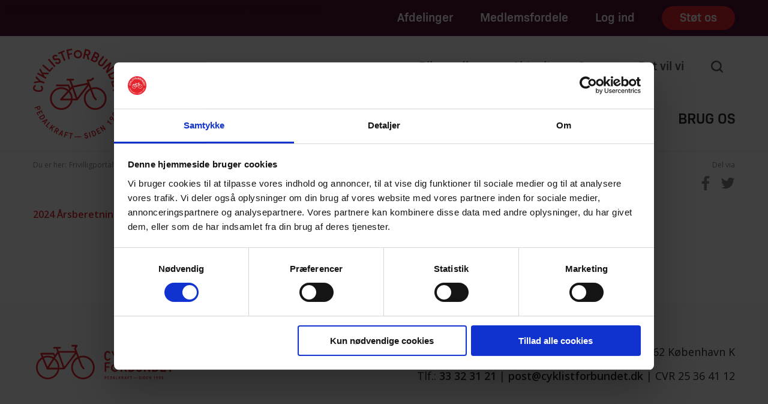

--- FILE ---
content_type: text/html; charset=utf-8
request_url: https://www.cyklistforbundet.dk/frivilligportalen/afdelinger/herning/aarsberetninger
body_size: 4054
content:

<!DOCTYPE html>
<html lang="da" class="nojs nfo isDevelopment nlo">
<head>
    <meta charset="utf-8" />
    <style>
 html { visibility: hidden; opacity: 0; transition: opacity 0.1s ease-out; }
                </style>

    
<title>Cyklistforbundet lokalt</title>
<link rel="canonical" href="https://www.cyklistforbundet.dk/frivilligportalen/afdelinger" />
<meta property="og:title" content="Cyklistforbundet lokalt" />
<meta property="og:description" content="Cyklistforbundet har tilstede lokalt over det meste af Danmark. Her arbejder aktive medlemmer p&#xE5; frivillig basis med at skabe bedre forhold for cyklister. Se, hvor vi er lokalt.&#xA;" />
<meta name="twitter:card" content="summary_large_image">
<meta name="twitter:site" content="@cyklistforbund">
<meta name="twitter:creator" content="@cyklistforbund">
<meta name="twitter:title" content="Cyklistforbundet lokalt">
<meta name="twitter:description" content="Cyklistforbundet har tilstede lokalt over det meste af Danmark. Her arbejder aktive medlemmer p&#xE5; frivillig basis med at skabe bedre forhold for cyklister. Se, hvor vi er lokalt.&#xA;">


    <meta property="og:image" content="https://www.cyklistforbundet.dk/media/4tcjkfle/cyklistforbundet_lokalafdelinger.jpg?quality=80&amp;mode=crop&amp;upscale=true&amp;width=1200&amp;height=630&amp;rxy=&amp;fn.jpg" />
    <meta property="twitter:image" content="https://www.cyklistforbundet.dk/media/4tcjkfle/cyklistforbundet_lokalafdelinger.jpg?quality=80&amp;mode=crop&amp;upscale=true&amp;width=1200&amp;height=630&amp;rxy=&amp;fn.jpg" />
    <meta property="og:image:width" content="1200" />
    <meta property="og:image:height" content="630" />


    <meta name="viewport" content="width=device-width, initial-scale=1">
    <link rel="icon" href="/favicon.ico">

    <link href="/assets/css/css.min.css?c=20260126171255" rel="stylesheet" />
            <style></style>
<link rel="stylesheet" href="/css/cf.css" />
<style>
</style>

    <script>
        var isLocal = false
var recycleId = '20260126171255';
var gtmId = 'GTM-NKPBNPH';


        window.dataLayer = window.dataLayer || [];
        var jsTodayIsoDateString = '2026-01-27';
        var jsToday = new Date(jsTodayIsoDateString);
        var pdfUrl = 'http://cfpdf.local/pdf.ashx?margins=1&amp;filename=';
        var isDebug = document.querySelector("html").classList.contains("isDebug");
        var useTimestamps = false || isDebug;
        var visibleLogging = false;

        window.plausible = window.plausible || function () { (window.plausible.q = window.plausible.q || []).push(arguments) };

        let domReadyEventListeners = [];
        function addDomReadyEventListener(listener) {
            if (document.readyState !== "loading") {
                listener();
            }
            else {
                domReadyEventListeners.push(listener);
            }
        }
        document.addEventListener("DOMContentLoaded", (e) => {
            domReadyEventListeners.forEach((l) => l());
            domReadyEventListeners = [];
        });
    </script>
        <script async rel="preload" as="script" src="/assets/jsmin/js.min.js?c=20260126171255" data-api="https://p.cyklistforbundet.dk/api/event" data-domain="cyklistforbundet.dk"></script>

    <meta name="facebook-domain-verification" content="ksohhtbeceu9akqtghwzvihay3w3di" />
</head>
<body id="b" data-node="17284" data-memberid="0">
    
    <div class="r sticky">
        <nav class="co stick">
            <a href="/" aria-label="Logo"></a>
            <a href="/frivilligportalen/afdelinger">Afdelinger</a>
<a href="/bliv-medlem/medlemsfordele">Medlemsfordele</a>
<a href="/om-os/medlemsservice/log-ind">Log ind</a>
<a href="/stoet-cykelsagen" class="button">Støt os</a>



        </nav>
    </div>
    <header class="r">
        <div class="co">
            <a href="/" class="logo l4" aria-label="Logo">

            </a>

            <nav class="sub">
                <div class="burg">
                    <input class="burger-check" id="burger-check" type="checkbox" />
                    <span></span>
                    <label for="burger-check" class="burger" title="Vis menu"></label>
                </div>
                        <a href="/bliv-medlem">Bliv medlem</a>
                        <a href="/aktuelt">Aktuelt</a>
                        <a href="/om-os">Om os</a>
                        <a href="/det-vil-vi">Det vil vi</a>
                    <a href="#" class="search" id="searchWidgetTrigger"></a>
            </nav>
            <nav class="main">
                        <a href="/alt-om-cykling">Alt om cykling</a>
                        <a href="/frivilligportalen" class="open">Frivilligportalen</a>
                        <a href="/brug-os">Brug os</a>
            </nav>
        </div>
    </header>
    <nav class="hidden mega r grey" role="navigation">
            <ul>
                    <li class="">
                        <a href="/bliv-medlem">Bliv medlem</a>
            <ul class="co c4">
                    <li class="c">
                        <a href="/bliv-medlem/medlemsfordele" class="solo">Medlemsfordele</a>
                    </li>
                    <li class="c">
                        <a href="/bliv-medlem/meld-dig-ind" class="solo">Meld dig ind</a>
                    </li>
                    <li class="c">
                        <a href="/bliv-medlem/gavemedlemskab" class="solo">Gavemedlemskab</a>
                    </li>
                    <li class="c">
                        <a href="/bliv-medlem/bliv-virksomhedsmedlem" class="solo">Bliv virksomhedsmedlem</a>
                    </li>
            </ul>
                    </li>
                    <li class="">
                        <a href="/aktuelt">Aktuelt</a>
            <ul class="co c4">
                    <li class="c">
                        <a href="/aktuelt/lige-nu" class="solo">Lige nu</a>
                    </li>
                    <li class="c">
                        <a href="/aktuelt/nyhedsbrev" class="solo">Nyhedsbrev</a>
                    </li>
                    <li class="c">
                        <a href="/aktuelt/magasinet-cyklister" class="solo">Magasinet CYKLISTER</a>
                    </li>
                    <li class="c">
                        <a href="/aktuelt/podcast" class="solo">Podcast</a>
                    </li>
            </ul>
                    </li>
                    <li class="">
                        <a href="/om-os">Om os</a>
            <ul class="co c4">
                    <li class="c">
                        <a href="/om-os/kontakt-os" class="solo">Kontakt os</a>
                    </li>
                    <li class="c">
                        <a href="/om-os/medlemsservice" class="solo">Medlemsservice</a>
                    </li>
                    <li class="c">
                        <a href="/om-os/presserum" class="solo">Presserum</a>
                    </li>
                    <li class="c">
                        <a href="/om-os/det-laver-vi" class="solo">Det laver vi</a>
                    </li>
                    <li class="c">
                        <a href="/om-os/organisation" class="solo">Organisation</a>
                    </li>
                    <li class="c">
                        <a href="/om-os/partnere-og-sponsorer" class="solo">Partnere og sponsorer</a>
                    </li>
                    <li class="c">
                        <a href="/om-os/ledige-stillinger" class="solo">Ledige stillinger</a>
                    </li>
                    <li class="c">
                        <a href="/om-os/strategi-til-2026" class="solo">Strategi til 2026</a>
                    </li>
            </ul>
                    </li>
                    <li class="">
                        <a href="/det-vil-vi">Det vil vi</a>
            <ul class="co c4">
                    <li class="c">
                        <a href="/det-vil-vi/manifest" class="solo">Manifest</a>
                    </li>
                    <li class="c">
                        <a href="/det-vil-vi/hoeringssvar" class="solo">H&#xF8;ringssvar</a>
                    </li>
                    <li class="c">
                        <a href="/det-vil-vi/cyklistforbundet-mener" class="solo">Cyklistforbundet Mener</a>
                    </li>
                    <li class="c">
                        <a href="/det-vil-vi/ledere-i-cyklister" class="solo">Ledere i CYKLISTER</a>
                    </li>
                    <li class="c">
                        <a href="/det-vil-vi/verdensmaal" class="solo">Verdensm&#xE5;l</a>
                    </li>
            </ul>
                    </li>
                    <li class="">
                        <a href="/alt-om-cykling">Alt om cykling</a>
            <ul class="co c4">
                    <li class="c">
                        <a href="/alt-om-cykling/guides" class="solo">Guides</a>
                    </li>
                    <li class="c">
                        <a href="/alt-om-cykling/cykelleg" class="solo">Cykelleg</a>
                    </li>
                    <li class="c">
                        <a href="/alt-om-cykling/til-foraeldre" class="solo">Til for&#xE6;ldre</a>
                    </li>
                    <li class="c">
                        <a href="/alt-om-cykling/til-skoler-og-institutioner" class="solo">Til skoler og institutioner</a>
                    </li>
                    <li class="c">
                        <a href="/alt-om-cykling/til-kommuner" class="solo">Til kommuner</a>
                    </li>
                    <li class="c">
                        <a href="/alt-om-cykling/lov-og-regler" class="solo">Lov og regler</a>
                    </li>
                    <li class="c">
                        <a href="/alt-om-cykling/cykelviden" class="solo">Cykelviden</a>
                    </li>
            </ul>
                    </li>
                    <li class=" current">
                        <a href="/frivilligportalen">Frivilligportalen</a>
            <ul class="co c4">
                    <li class="c">
                        <a href="/frivilligportalen/frivillighaandbogen" class="solo">Frivilligh&#xE5;ndbogen</a>
                    </li>
                    <li class="c">
                        <a href="/frivilligportalen/hjaelp-til-afdelinger" class="solo">Hj&#xE6;lp til afdelinger</a>
                    </li>
                    <li class="c">
                        <a href="/frivilligportalen/afdelingernes-kalender" class="solo">Afdelingernes kalender</a>
                    </li>
                    <li class="c">
                        <a href="/frivilligportalen/faa-indflydelse" class="solo">F&#xE5; indflydelse</a>
                    </li>
                    <li class="c">
                        <a href="/frivilligportalen/opret-en-afdeling" class="solo">Opret en afdeling</a>
                    </li>
                    <li class="c">
                        <a href="/frivilligportalen/det-laver-de-frivillige" class="solo">Det laver de frivillige</a>
                    </li>
                    <li class="c current">
                        <a href="/frivilligportalen/afdelinger" class="solo">Afdelinger</a>
                    </li>
                    <li class="c">
                        <a href="/frivilligportalen/solsikkecyklist" class="solo">Solsikkecyklist</a>
                    </li>
                    <li class="c">
                        <a href="/frivilligportalen/kommunalvalg25" class="solo">Kommunalvalg25</a>
                    </li>
            </ul>
                    </li>
                    <li class="">
                        <a href="/brug-os">Brug os</a>
            <ul class="co c4">
                    <li class="c">
                        <a href="/brug-os/virksomheder" class="solo">Virksomheder</a>
                    </li>
                    <li class="c">
                        <a href="/brug-os/cykellegekonsulenterne" class="solo">Cykellegekonsulenterne</a>
                    </li>
                    <li class="c">
                        <a href="/brug-os/kampagnerne" class="solo">Kampagnerne</a>
                    </li>
                    <li class="c">
                        <a href="/brug-os/bliv-samarbejdskommune" class="solo">Bliv Samarbejdskommune</a>
                    </li>
                    <li class="c">
                        <a href="/brug-os/bliv-samarbejdspartner" class="solo">Bliv Samarbejdspartner</a>
                    </li>
                    <li class="c">
                        <a href="/brug-os/annoncer" class="solo">Annoncer</a>
                    </li>
            </ul>
                    </li>
            </ul>
</nav>

    
        <nav class="r path">
            <div class="co noflex">
                <ul>
                    <li>
                        Du er her:
                    </li>
                        <li>
                            <a href="/frivilligportalen">Frivilligportalen</a>
                        </li>
                        <li>
                            <a href="/frivilligportalen/afdelinger">Afdelinger</a>
                        </li>
                        <li class="share"><span>Del via</span>
<a target="_blank" href="#" class="fb"></a>
<a target="_blank" href="#" class="tw"></a></li>
                </ul>
            </div>
        </nav>



        <div class="r">
        <div class="co">
            <article>
                <p><a href="/media/e2kcfjwc/2024-formandens-beretning.pdf" title="2024 Formandens Beretning">2024 Årsberetning</a></p>
            </article>
        </div>
    </div>
        <div class="r">
            <div class="co gallery">
            </div>
        </div>


        <footer>
        <div class="r">
            <div class="co">
                <div class="c cl5">
                    <a href="https://www.cyklistforbundet.dk" class="logo">
                        <div class="aspect a025"></div>
                    </a>
                    
                </div>
                <div class="c cl7 right">
                    <p>
                        <span>Cyklistforbundet |</span> <span>Rømersgade 5 |</span> <span>1362 København K</span><br />
<span>Tlf.: <a href="tel: +4533323121">33 32 31 21</a> |</span> <span><a href="mailto:post@cyklistforbundet.dk">post@cyklistforbundet.dk</a> |</span> <span>CVR 25 36 41 12</span>
                    </p>
                </div>
            </div>
        </div>
        <div class="r">
            <div class="co c3 linklist lined">
                <div class="c">
                    <p>
                        <a href="/frivilligportalen/afdelingernes-kalender/">Det sker lokalt</a>
<a href="/om-os/medlemsservice/">Medlemsservice | Login</a>
<a href="/om-os/kontakt-os/">Kontakt os</a>
                    </p>
                </div>
                <div class="c">
                    <p>
                        <a href="/certificering/">Bliv Cykelvenlig Arbejdsplads</a>
<a href="/brug-os/cykellegekonsulenterne/">Book Cykellegekonsulenterne</a>
<a href="/brug-os/annoncer/">Annoncering i CYKLISTER</a>
                    </p>
                </div>
                <div class="c right">
                    <p>
                        <span class="a">
    <a href="/persondata/" class="il">Persondata</a> | <a href="/betingelser/" class="il">Betingelser</a>
</span>
<span class="a">
    <a href="/english/" class="il">English</a> | <a href="/deutsch/" class="il">Deutsch</a>
</span>
<span class="a"><br /></span>
<span class="a">
    <a href="https://www.facebook.com/cyklistforbundet/" target="_blank" class="fb"></a>
    <a href="https://twitter.com/cyklistforbund" target="_blank" class="tw"></a>
    <a href="https://www.linkedin.com/company/cyklistforbundet/" target="_blank" class="li"></a>
    <a href="http://instagram.com/cyklistforbundet/" target="_blank" class="ig"></a>
    <a href="https://www.youtube.com/cyklistforbundet/" target="_blank" class="yt"></a>
</span>
                    </p>
                </div>
            </div>
        </div>
    </footer>


    
    <input name="__RequestVerificationToken" type="hidden" value="CfDJ8KAs3I3D9X9DlzNa4I4cdbWSAnERUbiEO5IpAkD7_Vj0wUsyNrMCKgj1zl7fG7YnQkkCKeWzMUwLjYm3wbZDOQu3_MWWnMkPHSSgeKtS82-XSLqasJPqSPdX3zCFUdnaBjQDbEG1D1P_AFubyg6oM6U" />

    <pre id="errors" class="debugpre compact hidden"></pre>

        <script src="https://cloud.google.com/ai/gen-app-builder/client?hl=da_DK"></script>
        <gen-search-widget configId="f4cb5cf4-533d-43c8-90a0-31ee2eddadd6" location="eu" triggerId="searchWidgetTrigger"></gen-search-widget>
        <div id="recapthcha" class="hidden">
            This site is protected by reCAPTCHA and the Google
            <a href="https://policies.google.com/privacy" target="_blank">Privacy Policy</a> and
            <a href="https://policies.google.com/terms" target="_blank">Terms of Service</a> apply.
        </div>
</body>
</html>

--- FILE ---
content_type: text/css
request_url: https://www.cyklistforbundet.dk/css/cf.css
body_size: -201
content:
:root {
--elm1: #d1ede4;
--mulberry1: #4c1032;
--raspberry1: #d1ede4;
--plum1: #4c1032;
--orange1: #f2eded;
--accent: #e5242d;

--elm08: #d1ede4;
--mulberry08: #4c1032;
--raspberry08: #d1ede4;
--plum08: #4c1032;
--orange08: #f2eded;
}

.c.color.Raspberry {
color: #4c1032;
}

.c.color.Elm{
color: #4c1032;
}

.c.color.Orange{
color: #4c1032;
}

.r.Raspberry.lighttext,
.r.Raspberry.lighttext p,
.r.Raspberry.lighttext h1, 
.r.Raspberry.lighttext h2, 
.r.Raspberry.lighttext h3,
.r.Raspberry.lighttext a {
color: #4c1032 !important;
}
.cta.c.Raspberry {
color: #4c1032 !important;
}
.r.Orange.lighttext,
.r.Orange.lighttext p,
.r.Orange.lighttext h1, 
.r.Orange.lighttext h2, 
.r.Orange.lighttext h3,
.r.Orange.lighttext a {
color: #4c1032 !important;
}
.cta.c.Orange {
color: #4c1032 !important;
}
.Orange.lighttext {
color: #4c1032 !important;
}
.sticky {
    position: fixed;
    top: 0;
    left: 0;
    background: var(--mulberry1);
    margin: 0;
    width: 100%;
    border-bottom: solid 1px var(--greym3);
    padding: var(--spacingSmall) 0;
    height: 61px;
    z-index: 10;
}
nav.stick a {
    color: var(--white);
}
gen-search-widget+#recapthcha a {
    color: #4c1032;
}
gen-search-widget+#recapthcha {
color: #4c1032;
}


--- FILE ---
content_type: text/javascript
request_url: https://www.cyklistforbundet.dk/assets/jsmin/js.min.js?c=20260126171255
body_size: 10563
content:
var window=(()=>{var fe=Object.defineProperty;var a=(t,e)=>fe(t,"name",{value:e,configurable:!0});var Fe=1,pe={};function me(t){return!!(t.offsetWidth||t.offsetHeight||t.getClientRects().length)}a(me,"isVisible"),addDomReadyEventListener(()=>{document.body.addEventListener("keyup",function(t){if(t.key==="Tab"){let e=document.documentElement;e.classList.remove("nfo"),e.classList.add("tab")}})});function Q(t,...e){let r=document.querySelector("#errors");if(r){let o=`<code class="${t>0?`level${t}`:""}">`;e.forEach((n,c)=>{o+=`${typeof n=="string"?n:Te(n)?escapeHTML(n.outerHTML):JSON.stringify(n,null,2)}${c<e.length-1?" | ":""}`}),r.insertAdjacentHTML("afterbegin",o+`</code>
`)}}a(Q,"printError"),urlParam=a(function(t){var e=new RegExp("[?&]"+t+"=([^&#]*)").exec(window.location.href);return e===null?null:decodeURIComponent(e[1])||0},"urlParam");function ge(t){var e=document.cookie.match("(^|;) ?"+t+"=([^;]*)(;|$)");return e?e[2]:null}a(ge,"getCookie");function Be(t,e,r){var o=new Date;o.setTime(o.getTime()+1440*60*1e3*r),document.cookie=t+"="+e+";path=/;expires="+o.toGMTString()}a(Be,"setCookie");function he(t){let e=useTimestamps?ge("TimeStamps"):void 0;if(e&&e.startsWith("["))try{let r=JSON.parse(e),o=[];A(r,function(n){o.push({note:n.Note,milliseconds:n.Milliseconds})});try{be({timeStamps:o},t)}catch(n){j(2,"showtimestamps failed",n)}}catch(r){j(2,"timestamp parse failed",r)}}a(he,"parseTimeStampCookie");function be(t,e){var r;if(isDebug&&t.timeStamps){let o=document.getElementById("debugpre");o||(o=document.createElement("pre"),o.id="debugpre",o.classList.add("debugpre"),isLocal||o.classList.add("compact"),document.body.appendChild(o)),o.classList.contains("hasevent")||(o.addEventListener("contextmenu",c=>{c.target.classList.toggle("compact"),L(c)}),o.classList.add("hasevent")),(r=document.querySelectorAll(".debugpre:not(.active)"))==null||r.forEach(c=>{c.addEventListener("contextmenu",d=>(d.target.classList.toggle("compact"),L(d),!1)),c.classList.add("active")});let n="";jsTodayIsoDateString!=new Date().isoDate()&&(n+=`
"TODAY" is ${jsTodayIsoDateString}

`),e&&(n+=(`
`+e).split(".dk").slice(-1)+`
`),n+=`Memberid ${document.querySelector("body").dataset.memberid}

`,A(t.timeStamps,function(c){n+=("000000"+c.milliseconds).slice(-6)+" "+c.note+`
`}),o.insertAdjacentHTML("beforeend",n)}}a(be,"showTimestamps");function Y(t,e,r,o,n,c,d){var h;let i=t.split("?");i.length>1&&(i=i[1]);let l=t.split("/").pop().split("?").pop(),g=0;typeof o=="string"&&(g=o.length),l&&l.length>0&&(l.indexOf("=")>0||t.indexOf("umbraco")>0)&&(o instanceof FormData||g>3)&&(l=l.split("=").pop(),l+=n&&n.getAttribute("eventextra")?n.getAttribute("eventextra"):"",c&&(l+=c),plausible(l)),he(i),(h=n==null?void 0:n.querySelector("input[type=submit]"))==null||h.removeAttribute("disabled");let f=e;if(e&&e.length>5&&e.substring(0,5)==="error")return e.length>14&&e.substring(0,14)==="error.internal"?P(e,!0,t):P(e,!1),!0;if(e&&e.length>5&&e.indexOf("<form")>=0){e.substring(0,5)!=="<form"&&(e=e.substring(e.indexOf("<form"),e.indexOf("</form>")+7));let m=document.querySelector("body"),b=document.createElement("div");return w(b,"hidden"),b.innerHTML=e,m.appendChild(b),m.lastChild.firstChild.submit(),!0}if(e&&e.length>1&&e.substring(0,1)!=="<")try{f=JSON.parse(e),f.messages&&f.messages.length&&showApiMessages(f.messages)}catch{f=e}if(e&&e.length>4&&(e.substr(0,4)==="url:"||e.indexOf("url:")>0))return navigator.userAgent.indexOf("Firefox")!=-1?setTimeout(function(){document.location.href=e.substr(e.indexOf("url:")+4)},100):document.location.href=e.substr(e.indexOf("url:")+4),!0;if(r)r(f,n);else if(n){let m=n.querySelector(".result[data-status='"+f+"']");if(m){let b=m.getAttribute("data-url");b?navigator.userAgent.indexOf("Firefox")!=-1?setTimeout(function(){document.location=b},100):document.location=b:(A(n.querySelectorAll(".result"),function(C){E(C,"active")}),w(m,"active"),ye(m))}}}a(Y,"handleResponse");function N(t,e,r,o,n=void 0,c=void 0){var d;j(2,t,e,r,o),document.querySelector("html").classList.remove("jsshow"),P(ee,!1),(d=c==null?void 0:c.querySelector("input[type=submit]"))==null||d.removeAttribute("disabled"),n&&n(-1)}a(N,"handleError");async function R(t,e,r,o,n){var l,g;if(isDebug){let f=t.split("?");f.length>1&&(f=f[1]),pe[f]=new Date().getTime()}t==="/umbraco/surface/vctasurface/buy"&&r&&o&&sendQuantity(o.querySelector("input.product"));let c=typeof fetch<"u";o==null||o.querySelectorAll(".result.active").forEach(f=>f.classList.remove("active")),(l=o==null?void 0:o.querySelector("input[type=submit]"))==null||l.setAttribute("disabled","disabled");let d=(g=ve())==null?void 0:g.value;r&&typeof r!="string"&&r.append("__RequestVerificationToken",d);let i=r!==void 0?"POST":"GET";if(c){let f=t,h={};i=="POST"&&(h["X-CSRF-TOKEN"]=d),fetch(t,{method:i,headers:h,body:r||null}).then(m=>(m.ok||N("Network response was not ok",m.url,void 0,void 0,e,o),f=m.url,m.text())).then(m=>{Y(f,m,e,r,o,n,!0)}).catch(m=>{N("apierror",t,void 0,m,e,o)})}else{let f=new XMLHttpRequest;if(f.open(i,t,!0),i=="POST"&&f.setRequestHeader("X-CSRF-TOKEN",d),f.onload=function(){f.status>=200&&f.status<400?Y(f.responseURL,f.responseText,e,r,o,n,!1):N("apierror",t,void 0,error,e,o)},f.onerror=function(h){N("onerror",t,h,void 0,e,o)},r!==void 0)try{f.send(r)}catch(h){N("onerror",t,void 0,h,e,o)}else f.send()}}a(R,"httpr");function ve(){return document.querySelector("input[name=__RequestVerificationToken")}a(ve,"afToken");function ye(t){let e=t.getBoundingClientRect().top+window.scrollY-100;re()?window.scrollTo(0,e):window.scrollTo({top:e,behavior:"smooth"})}a(ye,"scrollToElement");function we(t){return window.getComputedStyle(document.documentElement).getPropertyValue("--"+t)}a(we,"cssVar");function je(t,e){Ie&&console&&(e===!0||Ne)&&console.log(t)}a(je,"_log");var A=a(function(t,e){typeof t=="string"&&(t=document.querySelectorAll(t)),Array.prototype.forEach.call(t,e)},"forEach"),T,w,E;T=a(function(t,e){return t==null?void 0:t.classList.contains(e)},"hasClass"),w=a(function(t,e){t&&t.classList.add(e)},"addClass"),E=a(function(t,e){t&&t.classList.remove(e)},"removeClass");function M(t,e,r){let o=document.querySelector(t);o&&o.addEventListener(e,r)}a(M,"addEvent");function D(t,e,r){A(t,function(o){o.addEventListener(e,r)})}a(D,"addEvents");function Ee(t,e){typeof t=="string"&&(t=document.querySelector(t)),T(t,e)?E(t,e):w(t,e)}a(Ee,"toggleClass");function Pe(t){var e=Local[t];return e!==void 0?e:t}a(Pe,"translate");function L(t){return t.preventDefault(),t.stopPropagation(),!1}a(L,"stopAll"),(function(t){t.forEach(function(e){e.hasOwnProperty("prepend")||Object.defineProperty(e,"prepend",{configurable:!0,enumerable:!0,writable:!0,value:a(function(){var o=Array.prototype.slice.call(arguments),n=document.createDocumentFragment();o.forEach(function(c){var d=c instanceof Node;n.appendChild(d?c:document.createTextNode(String(c)))}),this.insertBefore(n,this.firstChild)},"prepend")})})})([Element.prototype,Document.prototype,DocumentFragment.prototype]),Element.prototype.matches||(Element.prototype.matches=Element.prototype.msMatchesSelector||function(t){for(var e=(this.document||this.ownerDocument).querySelectorAll(t),r=e.length;--r>=0&&e.item(r)!==this;);return r>-1}),Element.prototype.closest||(Element.prototype.closest=function(t){var e=this;do{if(e.matches(t))return e;e=e.parentElement||e.parentNode}while(e!==null&&e.nodeType===1);return null});function Le(t){t.parentNode.removeChild(t)}a(Le,"removeElement");function Se(t,e,r,o){var n=new XMLHttpRequest;n.onreadystatechange=function(c){n.readyState===4&&n.status===200&&(t.innerHTML=n.responseText,r&&r())},n.open("GET",e,!0),n.setRequestHeader("Content-type",o||"text/html"),n.send()}a(Se,"loadInto");function j(t,...e){if(t<0){console.log(...e);return}if(t>0)try{let r={};e.forEach((o,n)=>{r["p"+n]=o}),plausible(t>1?"error":"warn",{props:r})}catch(r){console.error("plausible",r),visibleLogging&&Q(2,...e)}switch(visibleLogging&&Q(t,...e),t){case 0:console.log(...e);break;case 1:console.warn(...e);break;case 2:console.error(...e);break;default:console.log(...e)}}a(j,"customLog");function Te(t){try{return t instanceof HTMLElement}catch{return typeof t=="object"&&t.nodeType===1&&typeof t.style=="object"&&typeof t.ownerDocument=="object"}}a(Te,"isElement");var ee="Der er sket en fejl der ikke burde ske, vi beklager ulejligheden, prøv evt. igen om et par minutter.";function P(t,e,r){e?(t&&z(t,r),z(ee,r)):z(t)}a(P,"showApiError");function z(t,e){let r=document.querySelector("body"),o=document.querySelector("body > .overlay");o||(w(r,"noscroll"),r.insertAdjacentHTML("beforeend",'<div class="overlay"><div><div class="content"></div><a class="button close">OK</a></div></div>'),o=document.querySelector("body > .overlay"),o.addEventListener("click",function(d){te(),L(d)}),o.querySelector(".close").addEventListener("click",function(d){te(),L(d)}),o.firstChild.addEventListener("click",function(d){L(d)}));let n=o.querySelector(".content");n.textContent.indexOf(t)<0&&(t.indexOf("<")>=0&&t.indexOf(">")>=0?n.insertAdjacentHTML("afterbegin",t+(e?'<span class="extra">'+e+"<br>"+new Error().stack.replace(/(?:\r\n|\r|\n)/g,"<br>")+"</span>":"")):n.insertAdjacentHTML("afterbegin","<p>"+t+"</p>"+(e?'<span class="extra">'+e+"<br>"+new Error().stack.replace(/(?:\r\n|\r|\n)/g,"<br>")+"</span>":"")))}a(z,"addOverlayMessage");function te(){let t=document.querySelector("body"),e=document.querySelector("body > .overlay");t.removeChild(e),E(t,"noscroll")}a(te,"hideMessageOverlay"),(function(){var t=window.location,e=window.document,r=e.currentScript,o=r.getAttribute("data-api")||d(r),n=r.getAttribute("data-domainLanguage")=="1";function c(s,u){s&&console.warn("Ignoring Event: "+s),u&&u.callback&&u.callback()}a(c,"onIgnoredEvent");function d(s){return new URL(s.src).origin+"/api/event"}a(d,"defaultEndpoint");function i(s,u){if(t.protocol==="file:")return c("localhost",u);if(window._phantom||window.__nightmare||window.navigator.webdriver||window.Cypress)return c(null,u);try{if(window.localStorage.plausible_ignore==="true")return c("localStorage flag",u)}catch{}var p={};let y=t.href.toLowerCase().replace("/?","?"),v=e.referrer||null;if(v&&(v=v.toLowerCase().replace("/?","?"),v=v.endsWith("/")?v.substring(0,v.length-1):v),p.n=s,p.u=y.endsWith("/")?y.substring(0,y.length-1):y,p.d=r.getAttribute("data-domain"),p.r=v,u&&u.meta&&(p.m=JSON.stringify(u.meta)),u&&u.props&&(p.p=u.props),n){let S=t.host.split(".")[0].split("-")[0];S&&S.length==2&&(p.p||(p.p={}),p.p.browserLanguage=navigator.language||navigator.userLanguage,p.p.language=S)}var q=r.getAttributeNames().filter(function(S){return S.substring(0,6)==="event-"}),x=p.p||{};q.forEach(function(S){var k=S.replace("event-",""),ue=r.getAttribute(S);x[k]=x[k]||ue}),p.p=x;var O=o,I=JSON.stringify(p),H=a(function(){u&&u.callback&&u.callback()},"callback");try{fetch(O,{method:"POST",keepalive:!0,headers:{"Content-Type":"text/plain"},body:I}).then(()=>{typeof H=="function"&&H()}).catch(S=>{console.error("Error:",S);var k=new XMLHttpRequest;k.open("POST",O,!0),k.setRequestHeader("Content-Type","text/plain"),k.send(I),k.onload=function(){k.readyState===4&&k.status===200&&typeof H=="function"&&H()}})}catch(S){console.error("Error:",S)}}a(i,"trigger");var l=window.plausible&&window.plausible.q||[];window.plausible=i;for(var g=0;g<l.length;g++)i.apply(this,l[g]);var f;function h(){f!==t.pathname&&(f=t.pathname,i("pageview"))}a(h,"page");var m=window.history;if(m.pushState){var b=m.pushState;m.pushState=function(){b.apply(this,arguments),h()},window.addEventListener("popstate",h)}function C(){!f&&e.visibilityState==="visible"&&h()}a(C,"handleVisibilityChange"),e.visibilityState==="prerender"?e.addEventListener("visibilitychange",C):h();function ie(s){for(;s&&(typeof s.tagName>"u"||!V(s)||!s.href);)s=s.parentNode;return s}a(ie,"getLinkEl");function V(s){return s&&s.tagName&&s.tagName.toLowerCase()==="a"}a(V,"isLink");function oe(s,u){if(s.defaultPrevented)return!1;var p=!u.target||u.target.match(/^_(self|parent|top)$/i),y=!(s.ctrlKey||s.metaKey||s.shiftKey)&&s.type==="click";return p&&y}a(oe,"shouldFollowLink");var W=1;function _(s){if(!(s.type==="auxclick"&&s.button!==W)){var u=ie(s.target),p=u&&u.href&&u.href.split("?")[0];if(!Z(u,0)){if(ae(u))return F(s,u,{name:"Outbound Link: Click",props:{url:u.href}});if(le(p))return F(s,u,{name:"File Download",props:{url:p}})}}}a(_,"handleLinkClickEvent");function F(s,u,p){var y=!1;function v(){y||(y=!0,window.location=u.href)}a(v,"followLink"),oe(s,u)?(plausible(p.name,{props:p.props,callback:v}),setTimeout(v,5e3),s.preventDefault()):plausible(p.name,{props:p.props})}a(F,"sendLinkClickEvent"),e.addEventListener("click",_),e.addEventListener("auxclick",_);function ae(s){return s&&s.href&&s.host&&s.host!==t.host}a(ae,"isOutboundLink");var $=["pdf","xlsx","docx","txt","rtf","csv","exe","key","pps","ppt","pptx","7z","pkg","rar","gz","zip","avi","mov","mp4","mpeg","wmv","midi","mp3","wav","wma"],U=r.getAttribute("file-types"),J=r.getAttribute("add-file-types"),se=U&&U.split(",")||J&&J.split(",").concat($)||$;function le(s){if(!s)return!1;var u=s.split(".").pop();return se.some(function(p){return p===u})}a(le,"isDownloadToTrack");function K(s){var u=B(s)?s:s&&s.parentNode,p={name:null,props:{}},y=u&&u.classList;if(!y)return p;for(var v=0;v<y.length;v++){var q=y.item(v),x=q.match(/plausible-event-(.+)(=|--)(.+)/);if(x){var O=x[1],I=x[3].replace(/\+/g," ");O.toLowerCase()==="name"?p.name=I:p.props[O]=I}}return p}a(K,"getTaggedEventAttributes");function ce(s){var u=s.target,p=K(u);if(!p.name)return;s.preventDefault();var y=!1;function v(){y||(y=!0,u.submit())}a(v,"submitForm"),setTimeout(v,5e3),plausible(p.name,{props:p.props,callback:v})}a(ce,"handleTaggedFormSubmitEvent");function de(s){return s&&s.tagName&&s.tagName.toLowerCase()==="form"}a(de,"isForm");var G=3;function X(s){if(!(s.type==="auxclick"&&s.button!==W)){for(var u=s.target,p,y,v=0;v<=G&&u;v++){if(de(u))return;V(u)&&(p=u),B(u)&&(y=u),u=u.parentNode}if(y){var q=K(y);p?(q.props.url=p.href,F(s,p,q)):plausible(q.name,{props:q.props})}}}a(X,"handleTaggedElementClickEvent");function B(s){var u=s&&s.classList;if(u){for(var p=0;p<u.length;p++)if(u.item(p).match(/plausible-event-name(=|--)(.+)/))return!0}return!1}a(B,"isTagged");function Z(s,u){return!s||u>G?!1:B(s)?!0:Z(s.parentNode,u+1)}a(Z,"isElementOrParentTagged"),e.addEventListener("submit",ce),e.addEventListener("click",X),e.addEventListener("auxclick",X)})();async function Ae(t,e,r,o){const n=`https://app.bwz.se/cyklistforbundet/b/f/?fid=${r}&ucrc=${o}`,c={Name:t,"E-mail":e};try{const i=await(await fetch(n,{method:"POST",mode:"cors",headers:{"Content-Type":"application/json"},body:JSON.stringify(c)})).json();return i.successful?ke(i):qe(i)}catch(d){return Ce(d)}}a(Ae,"submitBizWizardForm");function ke(t){let e="";switch(t.optInResultCode){case 1:e="Din email er nu tilmeldt.";break;case 2:e="Din email er allerede tilmeldt.";break;case 3:e="Check din email for at bekræfte din tilmelding.";break;default:e="Form afsendt!"}return{success:!0,message:e,data:{optInResultCode:t.optInResultCode,optInResultCodeText:t.optInResultCodeText,recipientId:t.recipientId,isNewRecipient:t.isNewRecipient,formResponseId:t.formResponseId,redirectUrl:t.redirectUrl}}}a(ke,"handleSuccessfulSubmissionBWZ");function qe(t){let r={1:"Invalid form field data provided.",2:"This form is currently closed for registration.",3:"This form is not yet open for registration.",4:"This form has been deleted.",5:"Email field is required but not found.",6:"This form does not accept JSON submissions."}[t.errorCode]||"An unknown error occurred.",o=[];return t.fieldValidationErrors&&t.fieldValidationErrors.length>0&&(o=t.fieldValidationErrors.map(n=>({field:n.formFieldName,message:n.errorMessage,errorCode:n.errorCode,errorCodeText:n.errorCodeText}))),{success:!1,message:r,errorCode:t.errorCode,errorCodeText:t.errorCodeText,fieldErrors:o}}a(qe,"handleFailedSubmissionBWZ");function Ce(t){return{success:!1,message:"Network error occurred. Please try again later.",error:t.message}}a(Ce,"handleNetworkErrorBWZ");function xe(){document.querySelectorAll(".bwz-newsletter").forEach(e=>{Me(e)})}a(xe,"initBWZNewsletterForms");function Me(t){const e=t.querySelector("input[type=submit]"),r=t.querySelector(".message");t&&t.addEventListener("submit",async o=>{o.preventDefault(),e.disabled=!0,r.innerHTML="",r.className="";const n=document.getElementById("name").value,c=document.getElementById("email").value,d=document.getElementById("fid").value,i=document.getElementById("ucrc").value;try{const l=await Ae(n,c,d,i);if(l.success)r.innerHTML=`<p class="success">${l.message}</p>`,r.className="success",l.data.redirectUrl&&setTimeout(()=>{window.location.href=l.data.redirectUrl},2e3),t.reset();else{let g=`<p class="error">${l.message}</p>`;l.fieldErrors&&l.fieldErrors.length>0&&(g+='<ul class="field-errors">',l.fieldErrors.forEach(f=>{g+=`<li><strong>${f.field}:</strong> ${f.message}</li>`}),g+="</ul>"),r.innerHTML=g,r.className="error"}}catch(l){r.innerHTML='<p class="error">An unexpected error occurred. Please try again.</p>',r.className="error",console.error("Form submission error:",l)}finally{e.disabled=!1}})}a(Me,"bwzNewsletterForm"),document.addEventListener("DOMContentLoaded",xe);function ze(t,e,r){try{var o=ga.getAll()[0].get("name");ga(o+".send","event",{eventCategory:t,eventAction:e,eventLabel:r})}catch{log("ga not available: "+t+" , "+e+" , "+r,!0)}try{var n={};n[e]=""+r,fbq("track",t,n)}catch{log("fbq not available: "+t+" , "+e+" , "+r,!0)}}a(ze,"trackEvent"),addDomReadyEventListener(t=>{for(var e=document.querySelectorAll("input,select,textarea"),r=a(function(){this.scrollIntoView(!1)},"invalidListener"),o=e.length;o--;)e[o].addEventListener("invalid",r);D(document.querySelectorAll("form.api"),"submit",function(n){let c=document.getElementById("autocompleteError"),d=n.target.querySelector("#selectedFormattedAddress");if(d&&c){if(d.value=="")return c.innerHTML="<h3>Vælg en addresse i listen når din fulde adresse bliver vist.</h3>",L(n);c.innerHTML=""}return R(n.target.getAttribute("data-target"),function(i){if(console.log(i),!i.HasError){let l=n.target.getAttribute("data-success");l.indexOf("+/")==0&&(l="/"+document.location.pathname.split("/").filter(g=>g)+l.substring(1)),document.location=l}},new FormData(n.target),n.target),L(n)}),D(document.querySelectorAll("form.simple"),"submit",function(n){return R("/umbraco/surface/membershipsurface/"+n.target.getAttribute("data-method"),void 0,new FormData(n.target),n.target),L(n)}),M("#update","submit",function(n){let c=n.target.querySelector("input[name=password]"),d=n.target.querySelector("input[name=newpassword]"),i=n.target.querySelector("span[for=password]");return(d.value||c.value)&&c.value!==d.value?(E(i,"hidden"),L(n)):(w(i,"hidden"),R("/umbraco/surface/membershipsurface/update",void 0,new FormData(n.target),n.target),L(n))}),M("#signup select","change",function(n){let c=n.target.value,d=n.target.closest("form");if(d){let i=d.querySelector("div[data-type='H']");c.indexOf(",H")>0?E(i,"hidden"):w(i,"hidden")}}),M("#signup","submit",function(n){let c={event:"signupInitated",mebershipType:n.target.querySelector("select[name='type']").value,newsletterOptOut:n.target.querySelector("input[name='newsletter']").checked};return dataLayer.push(c),R("/umbraco/surface/membershipsurface/savebeforepayment",function(d){console.log(d),d&&d.indexOf("https")===0?document.location.href=d:alert("Betalingssystemet er i øjeblikket nede, vi arbejder på sagen, kontakt os eventuelt på tlf 33 32 31 21  eller email post@cyklistforbundet.dk")},new FormData(n.target),n.target),L(n)})});function Oe(t){var e=new Image;e.src="[data-uri]",e.onload=e.onerror=function(){t(e.height===2)}}a(Oe,"webPsupport"),addDomReadyEventListener(()=>{Oe(function(t){let e=[370,570,1170];A("img[data-src]",function(r){var h;if(T(r,"lazy"))return;if(!me(r)){w(r,"lazy");return}let o=r.closest(".images")?"max":"crop",n=(h=r.getAttribute("data-src"))==null?void 0:h.toLowerCase(),c=n.indexOf(".png")>0,d=r.clientHeight,i=r.clientWidth,l=r.getAttribute("data-uw");l&&i>l&&(i=l);let g=!0;T(r,"defaultAspect")&&(l&&(r.style.maxWidth=l+"px",l<i&&(i=l,g=!1)),r.getAttribute("data-aspect")?d=i*r.getAttribute("data-aspect"):d=""),T(r,"sizebyheight")&&(d=r.parentNode.clientHeight,i="");let f=r.parentElement;if(i<=1)for(;f&&(i=f.offsetWidth,!(i>1));)f=f.parentElement;if(g&&i&&e.indexOf(i)<0){let m=10;i>1200?m=200:i>600?m=100:i>300&&(m=50);let b=Math.ceil(i/m)*m,C=d&&Math.round(d/i*b);i=b,d=C}f===r.parentElement&&f.tagName!=="DIV"&&f.closest("article")&&(d=0),n.indexOf(".svg")<0&&(n=n.split("?")[0]+"?quality=80&rmode="+o+"&width="+(i<=0?"":i)+"&height="+(d<=1?"":d)+(r.getAttribute("data-center")?"&rxy="+r.getAttribute("data-center"):"")+(t&&!c?"&format=webp":"")+(T(r,"preflow")?"&autorotate=true":"")),r.addEventListener("load",function(m){var b=m.target.parentNode;b&&(setTimeout(function(){w(b,"hlc")},300),b.classList.contains("img")&&w(b,"lazyloaded")),r.removeAttribute("data-src"),w(r,"lazyloaded")}),r.setAttribute("loading","lazy"),r.setAttribute("src",n),T(r.parentNode,"contain")&&r.parentNode.setAttribute("data-bg","url("+r.getAttribute("data-src")+")")})})});function Ve(t){let e=t.src,r=t.parentNode;Le(t),Se(r,e,function(){},"image/svg+xml")}a(Ve,"injectSVG");var Ie=!0,Ne=!0;function re(){var t=window.navigator.userAgent,e=t.indexOf("MSIE ");return!!(e>0||navigator.userAgent.match(/Trident.*rv\:11\./))}a(re,"isIE"),window.addEventListener("resize",function(){A(".preflow",function(t){t.removeAttribute("width"),t.removeAttribute("height")})}),addDomReadyEventListener(t=>{if(re()){var e=document.querySelector("html");w(e,"ie"),cssVars({})}D(".gallery img","click",function(i){let l=i.target.src;l&&(l=l.split("?")[0]+"?quality=80&mode=crop&upscale=false&width=1200&format=webp",window.open(l))});var r=document.querySelector("li.share");if(r){var o=window.location.href.split("?")[0].split("#")[0],n=document.querySelector("link[rel='canonical']");n&&(o=n.getAttribute("href"));let i=r.querySelector(".tw");i&&i.setAttribute("href","http://twitter.com/share?text=&hashtags=cyklistforbundet&url="+encodeURIComponent(o)),i=r.querySelector(".fb"),i&&i.setAttribute("href","https://www.facebook.com/sharer/sharer.php?u="+encodeURIComponent(o))}A(".banner .bike",function(i){var l=we("logocykel"+i.getAttribute("data-bike")),g=decodeURIComponent(l.substring(l.indexOf(",")+1,l.indexOf(")")-1));i.innerHTML=g});let c=document.querySelector("nav.mega > ul");c&&A(".stick a",function(i){if(!T(i,"button")&&!T(i,"search")&&i.innerHTML!=""){let l=document.createElement("li");w(l,"added"),l.innerHTML=i.outerHTML,c.prepend(l)}}),M("nav.mega","click",function(i){i.stopPropagation()}),M(".burger","click",function(i){return Ee("nav.mega","showMobile"),document.getElementById("burger-check").checked=!document.getElementById("burger-check").checked,L(i)}),D(".main a, .sub a:not(.search)","click",function(i){if(T(i.target,"show"))ne();else{let l=document.querySelector("nav.mega");return E(l,"showMobile"),document.getElementById("burger-check").checked=!1,He(i.target,i)}return L(i)}),D(".toggler","click",function(i){De(i)}),M(".sub form","click",function(i){i.stopPropagation()}),M("body","click",function(i){E(document.querySelector("a.search"),"out"),ne()}),A("div.limit",function(i){i.offsetHeight>150&&(w(i,"limited"),i.addEventListener("click",function(l){E(l.target,"limited"),l.target.outerHTML=l.target.outerHTML,L(l)}))});var d=document.querySelector("div.pop");if(d){let l="pop"+d.dataset.id,g=new Date().toISOString().split("T")[0],f=localStorage.getItem(l);if(!f||f!=g){localStorage.setItem(l,g);const h=document.getElementById("imageDialog");h.addEventListener("close",b=>{document.body.classList.remove("noscroll")}),h.querySelector("form").insertAdjacentHTML("beforeend",d.outerHTML);let m=d.dataset.delay;m?setTimeout(function(){document.body.classList.add("noscroll"),h.showModal()},m*1e3):(document.body.classList.add("noscroll"),h.showModal())}}window.gtmId!==void 0&&window.gtmId!==""&&(function(i,l,g,f,h){i[f]=i[f]||[],i[f].push({"gtm.start":new Date().getTime(),event:"gtm.js"});var m=l.getElementsByTagName(g)[0],b=l.createElement(g),C=f!="dataLayer"?"&l="+f:"";b.async=!0,b.src="//www.googletagmanager.com/gtm.js?id="+h+C,m.parentNode.insertBefore(b,m)})(window,document,"script","dataLayer",gtmId)});function De(t){let e=t.target;T(e,"off")?E(e,"off"):w(e,"off")}a(De,"toggle");function ne(){let t=document.querySelector("nav.mega");w(t,"hidden"),E(t,"showMobile"),document.getElementById("burger-check").checked=!1,A(".main a, .sub a:not(.search)",function(e){E(e,"show")})}a(ne,"hideMenu");function He(t,e){A(".main a, .sub a:not(.search)",function(c){E(c,"show")}),w(t,"show");var r=t.getAttribute("href"),o=T(t,"myMenu"),n=!1;if(A(".mega > ul > li > a",function(c){c.getAttribute("href")===r?(!n&&!o&&(n=T(c,"solo")),E(c.parentNode,"hidden")):w(c.parentNode,"hidden")}),!n&&(E(document.querySelector("nav.mega"),"hidden"),e))return L(e)}a(He,"showMenu");})();
//# sourceMappingURL=js.min.js.map
